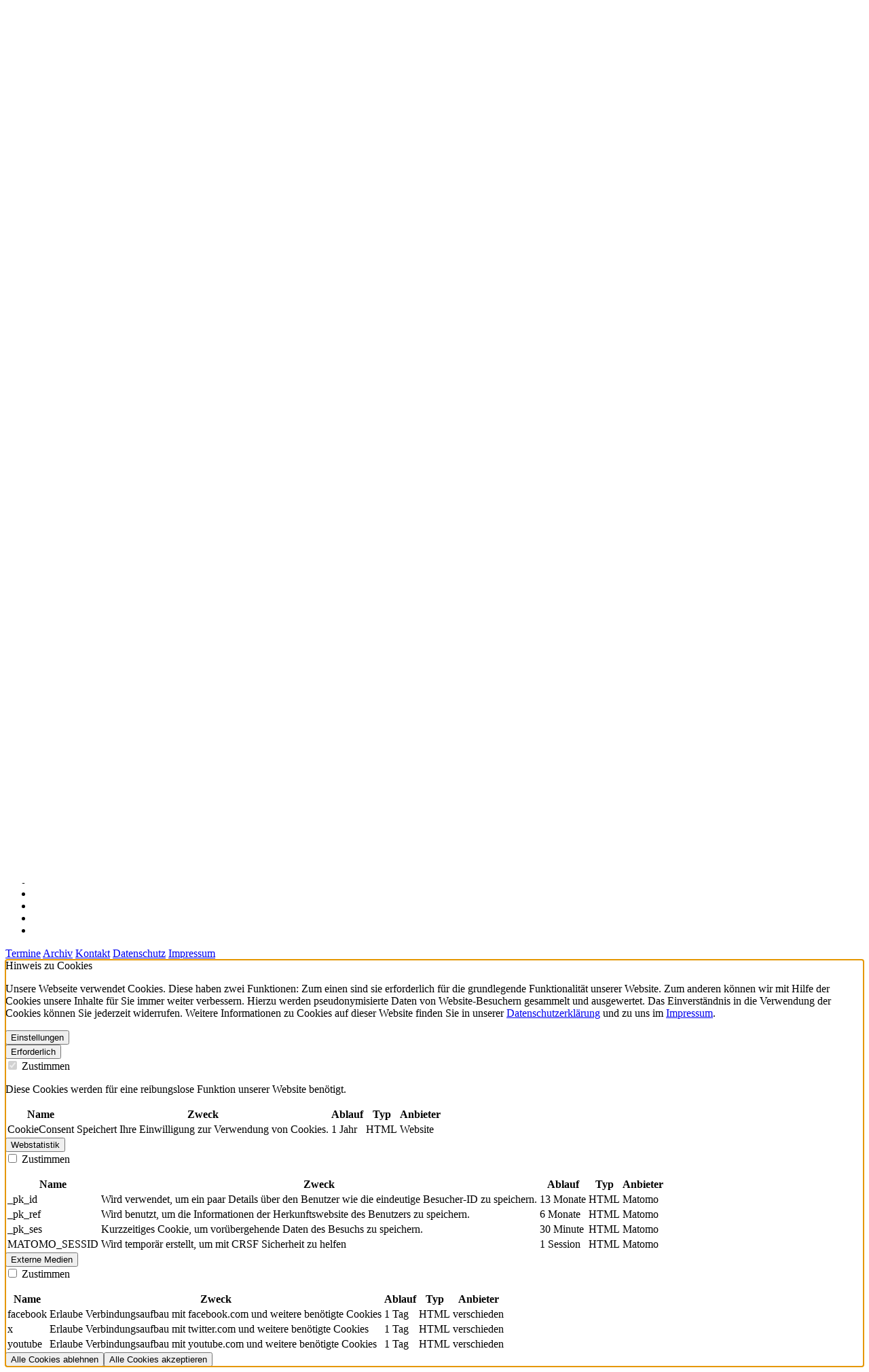

--- FILE ---
content_type: text/html; charset=utf-8
request_url: https://www.dsj.de/news/mit-digitalisierung-kinder-und-jugendliche-in-bewegung-bringen0
body_size: 8192
content:
<!DOCTYPE html>
<html dir="ltr" lang="de">
<head>

<meta charset="utf-8">
<!-- 
	This TYPO3-Installation is provided by GWeb Solutions
	    https://www.gweb.de

	This website is powered by TYPO3 - inspiring people to share!
	TYPO3 is a free open source Content Management Framework initially created by Kasper Skaarhoj and licensed under GNU/GPL.
	TYPO3 is copyright 1998-2026 of Kasper Skaarhoj. Extensions are copyright of their respective owners.
	Information and contribution at https://typo3.org/
-->

<base href="https://www.dsj.de/">
<link rel="shortcut icon" href="/typo3conf/ext/dsj_core/Resources/Public/Img/favicon/favicon.ico" type="image/vnd.microsoft.icon">
<title>dsj.de: Mit Digitalisierung Kinder und Jugendliche in Bewegung bringen</title>
<meta name="generator" content="TYPO3 CMS" />
<meta name="description" content="Learnings zur Digitalisierung im Kinder- und Jugendsport aus der Corona-Zeit sinnvoll nutzen " />
<meta name="viewport" content="width=device-width, initial-scale=1" />
<meta property="og:title" content="Mit Digitalisierung Kinder und Jugendliche in Bewegung bringen " />
<meta property="og:type" content="article" />
<meta property="og:url" content="https://www.dsj.de/news/mit-digitalisierung-kinder-und-jugendliche-in-bewegung-bringen0" />
<meta property="og:description" content="Learnings zur Digitalisierung im Kinder- und Jugendsport aus der Corona-Zeit sinnvoll nutzen " />
<meta property="og:image" content="https://static-dsj-de.s3.amazonaws.com/_processed_/6/b/csm_Banner_dsj_stellt_sich_vor_DOSB_10.2025_DE_vektorisiert_stock.adobe.com_Mi...images_78b429f6ac.jpg" />
<meta name="twitter:card" content="summary_large_image" />
<meta name="twitter:title" content="Mit Digitalisierung Kinder und Jugendliche in Bewegung bringen " />
<meta name="twitter:image" content="https://static-dsj-de.s3.amazonaws.com/_processed_/6/b/csm_Banner_dsj_stellt_sich_vor_DOSB_10.2025_DE_vektorisiert_stock.adobe.com_Mi...images_78b429f6ac.jpg" />
<meta name="copyright" content="GWeb Solutions" />
<meta name="apple-mobile-web-app-capable" content="no" />
<meta name="theme-color" content="#ffffff" />
<meta name="google-site-verification" content="64VFnTHbsy9EOf_8SbQ52Nhjd-OaLNu2V9_i4eIPhho" />


<link rel="stylesheet" type="text/css" href="/typo3conf/ext/news/Resources/Public/Css/news-basic.css?1650992832" media="all">
<link rel="stylesheet" type="text/css" href="/typo3temp/assets/css/9933758952.css?1740045751" media="all">
<link rel="stylesheet" type="text/css" href="/typo3conf/ext/dsj_deutschlandkarte/Resources/Public/Css/map-extension.css?1742819681" media="all">
<link rel="stylesheet" type="text/css" href="/typo3conf/ext/fs_media_gallery/Resources/Public/Css/MediaAlbum.css?1642348851" media="all">
<link rel="stylesheet" type="text/css" href="/typo3conf/ext/cookieman/Resources/Public/Themes/bootstrap5-modal/cookieman-theme.min.css?1709749908" media="all">
<link rel="stylesheet" type="text/css" href="/typo3conf/ext/rx_shariff/Resources/Public/Css/shariff.min.css?1707314145" media="all">
<link rel="stylesheet" type="text/css" href="/typo3conf/ext/dsj_chatbot/Resources/Public/css/chatbot.css?1736507795" media="all">
<link rel="stylesheet" type="text/css" href="/typo3conf/ext/dsj_core/Resources/Public/Css/fontawesome.min.css?1740132753" media="all">
<link rel="stylesheet" type="text/css" href="/typo3conf/ext/dsj_core/Resources/Public/Css/light.min.css?1740132753" media="all">
<link rel="stylesheet" type="text/css" href="/typo3conf/ext/dsj_core/Resources/Public/Css/duotone.min.css?1740132753" media="all">
<link rel="stylesheet" type="text/css" href="/typo3conf/ext/dsj_core/Resources/Public/Css/brands.min.css?1740132753" media="all">
<link rel="stylesheet" type="text/css" href="/typo3conf/ext/dsj_core/Resources/Public/Css/slick.css?1740132753" media="all">
<link rel="stylesheet" type="text/css" href="/typo3conf/ext/dsj_core/Resources/Public/Css/video-js.min.css?1740132753" media="all">
<link rel="stylesheet" type="text/css" href="/typo3conf/ext/dsj_core/Resources/Public/Css/colorbox.css?1740132753" media="all">
<link rel="stylesheet" type="text/css" href="/typo3conf/ext/dsj_core/Resources/Public/Css/lightbox.min.css?1740132753" media="all">
<link rel="stylesheet" type="text/css" href="/typo3conf/ext/dsj_core/Resources/Public/Css/bootstrap.min.css?1740132753" media="all">
<link rel="stylesheet" type="text/css" href="/typo3conf/ext/dsj_core/Resources/Public/Css/main.css?1769783081" media="all">
<link rel="stylesheet" type="text/css" href="/typo3conf/ext/dsj_core/Resources/Public/Css/print.css?1740132753" media="print">
<link rel="stylesheet" type="text/css" href="/typo3conf/ext/dsj_japan_timeline/Resources/Public/css/timeline.css?1702633167" media="all">
<link rel="stylesheet" type="text/css" href="/typo3conf/ext/dsj_core/Resources/Public/Css/photoswipe.css?1740132753" media="all">
<link rel="stylesheet" type="text/css" href="/typo3conf/ext/gweb_interactive_images/Resources/Public/Css/img-grid.css?1747310045" media="all">


<script src="/typo3temp/assets/compressed/merged-04b8401c71fff6a365fc39f8d5fda0a2.js?1740132808"></script>
<script src="/typo3temp/assets/compressed/merged-c97e0266a20a26114929637b6514709e.js?1740132808"></script>


<script src="https://cdn-eu.readspeaker.com/script/8323/webReader/webReader.js?pids=wr" type="text/javascript" id="rs_req_Init"></script><link rel="apple-touch-icon" sizes="180x180" href="/typo3conf/ext/dsj_core/Resources/Public/Img/favicon/apple-touch-icon.png"><link rel="icon" href="/typo3conf/ext/dsj_core/Resources/Public/Img/favicon/apple-touch-icon.png">
<link rel="dns-prefetch" href="https://static-dsj-de.s3.amazonaws.com">
<link rel="canonical" href="https://www.dsj.de/news/mit-digitalisierung-kinder-und-jugendliche-in-bewegung-bringen0"/>
</head>
<body>




					
						



					
					
						
					
					

    
	    <div id="c1113"></div>
        


	





	<!-- Twitter Card Data -->
	
	
			
		
	
	
	<!-- Open Graph data -->
	
			
		
	
	
	
			
			
		
	
	
	
	
	
	
	
	
	
	
	
	
	
	
	

	

	
			<header class="header readSpeakerContent" xmlns:f="http://www.w3.org/1999/html">
		

	<div class="header__nav-background js-stickyNavigation">
		<div class="header__nav-wrapper">
			<a href="/">
				<img class="header__logo" src="/typo3conf/ext/dsj_core/Resources/Public/Img/logo-dsj.png" width="535" height="160" alt="" />
			</a>
			<div class="header__tools">
				<span class="tools__contrast js-contrastSwitch">
					<i class="fa-duotone fa-circle-half-stroke"></i>Kontrastversion
				</span>

				<div class="tools__fontsize">
					<span class="font__letter font__letter--smaller js-fontResizeSmaller">A</span>
					<span class="font__letter font__letter--normal js-fontResizeNormal">A</span>
					<span class="font__letter font__letter--bigger js-fontResizeBigger">A</span>
				</div>
			</div>
			
			<div class="header-mobile-wrapper js-mainNavigation">
				<nav class="header__nav" aria-label="main">
					<ul><li class="nav__root js-navLink"><a href="/" title="Deutsche Sportjugend"><span>Deutsche Sportjugend</span></a><div class="submenu js-navSubMenu"><ul class="dropdown__sub"><li class="nav__link"><a href="/deutsche-sportjugend/wir-ueber-uns" title="Wir über uns">Wir über uns</a></li><li class="nav__link"><a href="/deutsche-sportjugend/wir-ueber-uns/geschaeftsstelle" title="Geschäftsstelle">Geschäftsstelle</a></li><li class="nav__link"><a href="/deutsche-sportjugend/wir-ueber-uns/vorstand" title="Gesamtvorstand">Gesamtvorstand</a></li><li class="nav__link"><a href="/deutsche-sportjugend/wir-ueber-uns/positionen" title="Positionierungen">Positionierungen</a></li><li class="nav__link"><a href="/deutsche-sportjugend/wir-ueber-uns/vollversammlung" title="Vollversammlung">Vollversammlung</a></li><li class="nav__link"><a href="/deutsche-sportjugend/wir-ueber-uns/hauptausschuss" title="Hauptausschuss">Hauptausschuss</a></li><li class="nav__link"><a href="/deutsche-sportjugend/wir-ueber-uns/mitgliedsorganisationen" title="Mitgliedsorganisationen">Mitgliedsorganisationen</a></li></ul></div></li><li class="nav__root js-navLink"><span>Themen</span><div class="submenu js-navSubMenu"><ul class="dropdown__sub"><li class="nav__link"><a href="/themen/bewegung-spiel-und-sport" title="Bewegung, Spiel und Sport">Bewegung, Spiel und Sport</a></li><li class="nav__link"><a href="/themen/demokratiestaerkung-antidiskriminierung" title="Demokratiestärkung &amp; Antidiskriminierung">Demokratiestärkung & Antidiskriminierung</a></li><li class="nav__link"><a href="/themen/digitalisierung" title="Digitalisierung">Digitalisierung</a></li><li class="nav__link"><a href="/themen/freiwilligendienste-im-sport" title="Freiwilligendienste im Sport">Freiwilligendienste im Sport</a></li><li class="nav__link"><a href="/themen/internationale-jugendarbeit-im-sport" title="Internationale Jugendarbeit im Sport">Internationale Jugendarbeit im Sport</a></li><li class="nav__link"><a href="/themen/engagementfoerderung" title="Junges Engagement">Junges Engagement</a></li><li class="nav__link"><a href="/themen/kinder-und-jugendschutz" title="Kinder- und Jugendschutz">Kinder- und Jugendschutz</a></li><li class="nav__link"><a href="/themen/kinderrechte" title="Kinderrechte">Kinderrechte</a></li><li class="nav__link"><a href="/themen/nachhaltigkeit" title="Nachhaltigkeit">Nachhaltigkeit</a></li><li class="nav__link"><a href="/themen/teilhabe-und-vielfalt" title="Teilhabe und Vielfalt">Teilhabe und Vielfalt</a></li></ul></div></li><li class="nav__root js-navLink"><span>Service</span><div class="submenu js-navSubMenu"><ul class="dropdown__sub"><li class="nav__link"><a href="/service/foerderung-national" title="Förderung national">Förderung national</a></li><li class="nav__link"><a href="/service/foerderung-international" title="Förderung international">Förderung international</a></li><li class="nav__link"><a href="/service/publikationen" title="Publikationen">Publikationen</a></li><li class="nav__link"><a href="https://newsletter.dsj.de/anmeldung" target="_blank" title="Newsletter">Newsletter</a></li><li class="nav__link"><a href="/themen/digitalisierung/forschungsverbund-2" title="Forschungsverbund">Forschungsverbund</a></li><li class="nav__link"><a href="/termine" title="Termine">Termine</a></li><li class="nav__link"><a href="/service/stellenboerse" title="Stellenbörse">Stellenbörse</a></li></ul></div></li><li class="nav__root js-navLink"><a href="/publikation" title="Publikationen"><i class="fa-light fa-cart-arrow-down icon-left"></i></a></li></ul>
				</nav>
			</div>
			<div class="burger-menu js-burgerMenu"></div>
		</div>
	</div>

	<div class="header__headline-wrapper">
		<h1 class="headline headline--header">Mit Digitalisierung Kinder und Jugendliche in Bewegung bringen </h1>
	</div>
	
		
	

	</header>

	<section class="section section--sidebar">
		
				<main class="section__main">
					<div class="content-wrapper">
						<span class="meta-info-pill" style="margin-bottom: 1rem; display: inline-block;">
							<time itemprop="datePublished" datetime="08-04-2021">
								08.04.2021
							</time>
						</span>
						
							<!-- teaser -->
							<div class="news-teaser-text" itemprop="description">
								<p>Learnings zur Digitalisierung im Kinder- und Jugendsport aus der Corona-Zeit sinnvoll nutzen </p>
							</div>
						

						<!-- main text -->
						<div class="article__content" itemprop="articleBody">
							<p>Die Deutsche Sportjugend will die Erkenntnisse aus der Corona-Zeit zur Digitalisierung nutzen und für einen attraktiven Kinder- und Jugendsport weiterentwickeln. Es ist klar geworden, dass eine sinnvolle Verknüpfung von analogen und digitalen Angeboten und Formaten im Sport ein Gewinn sein kann und unerforschte Potenziale darin liegen, Kinder und Jugendliche über digitale Medien und Tools mehr in Bewegung zu bringen. &nbsp;</p>
<p>Learnings und Schwerpunktthemen für die Digitalisierung im Kinder- und Jugendsport werden nun geordnet, reflektiert und nachhaltig im Sport verankert.&nbsp;Was genau die Erkenntnisse und zukünftigen Herausforderungen im Feld Digitalisierung sind, ist im <a href="https://static-dsj-de.s3.amazonaws.com/user_upload/NewsletterDigitalisierung_in_Bewegung_bringen.pdf">Papier „Digitalisierung in Bewegung bringen“</a> nachzulesen, das auf Grundlage der Online-Konferenz zur Digitalisierung mit den dsj- Mitgliedsorganisationen am 15. Juni 2020 entstanden ist und regelmäßig im gemeinsamen Dialog weiterentwickelt wird. &nbsp;</p>
<p>In der außerschulischen Jugendbildung gibt es darüber hinaus weitere spannende Ansätze zur Digitalen Jugendbildungsarbeit. In der <a href="https://www.bkj.de/digital/wissensbasis/beitrag/digitalitaet-gestalten/" target="_blank" rel="noreferrer">Publikation Digitalität gestalten</a>&nbsp;von der <a href="https://www.bkj.de/" target="_blank" rel="noreferrer">Bundesvereinigung Kulturelle Kinder- und Jugendbildung (BKJ)</a> wird resümiert, dass es jetzt darauf ankommt, an die „Erfahrungen der Corona-Zeit anzuknüpfen und die digitale Professionalisierung des Feldes systematisch und experimentierfreudig weiterzuentwickeln“. &nbsp;</p>
<p>Wer außerdem mehr darüber wissen möchte, wie gute Digitalisierung gelingen kann – in der eigenen Organisation und gesamtgesellschaftlich — schaut in die <a href="https://www.youtube.com/playlist?list=PLPHJA07C7JEGrHaUCRL_cRzKdH62QlA-b" target="_blank" rel="noreferrer">Sessions des Digital Social Summit</a>, der vom 29.-31. März 2021 stattgefunden hat. Auch die Deutsche Sportjugend war am 30. März 2021 dabei und diskutierte mit, warum der organisierte Sport ein wichtiger Teil der Zivilgesellschaft ist und wie er Digitalität mitgestalten kann: <a href="https://www.youtube.com/watch?v=TzWTNmvB01M" target="_blank" rel="noreferrer">Digitalität in Sportvereinen – mehr als nur eSport</a>.</p>
<p>Darüber hinaus wird die Deutsche Sportjugend im Sommer 2021 eine Fachtagung für ihre Mitgliedsorganisationen zur Digitalisierung und Bewegungsförderung anbieten. Weitere Informationen folgen demnächst.&nbsp;</p>

							<br>
							
						</div>

					</div>
					
						<!-- Link Back -->
						<a class="button" href="/">
							<i class="fa-light fa-arrow-left-long"></i>
							Zurück
						</a>
					
				</main>


				<aside class="section__sidebar">
					<div id="readspeaker-wrapper" class="container">
						<div id="readspeaker_button1" class="rs_skip rsbtn rs_preserve">
    <a rel="nofollow" class="rsbtn_play" accesskey="L" title="Um den Text anzuh&ouml;ren, verwenden Sie bitte ReadSpeaker" href="https://app-eu.readspeaker.com/cgi-bin/rsent?customerid=8323&amp;lang=de_de&amp;readclass=section__main&amp;url=https://www.dsj.de/news/mit-digitalisierung-kinder-und-jugendliche-in-bewegung-bringen0">
        <span class="rsbtn_left rsimg rspart"><span class="rsbtn_text"><span>Vorlesen</span></span></span>
        <span class="rsbtn_right rsimg rsplay rspart"></span>
    </a>
</div>
					</div>
					
						
						<div class="sidebar__component">
							<h5 class="headline headline--aside">News teilen</h5>
							
								
    <div data-button-style="standard" data-services="[&quot;facebook&quot;,&quot;twitter&quot;]" data-lang="de" class="shariff"></div>


							
						</div>
					

					

					


					<!-- related things -->

					

					

					

					
				</aside>
			
	</section>




    


					
						



					
					
						



					

	




<footer class="footer">
	<div class="container">
		<div class="footer__head-wrapper">
			<h4 class="headline">Deutsche Sportjugend (dsj)
				<small class="subheadline">im Deutschen Olympischen Sportbund e.V. (DOSB) </small>
			</h4>
			<ul id="social-media">
				<li aria-label="Instagram" id="instagram-icon"><a href="https://instagram.com/deutschesportjugend" target="_blank" class="social__link social__link--instagram" aria-labelledby="instagram-icon"><i class="fa-brands fa-instagram"></i></a></li>
				<li aria-label="LinkedIn" id="linkedin-icon"><a href="https://de.linkedin.com/company/deutschesportjugend" target="_blank" class="social__link social__link--linkedin" aria-labelledby="linkedin-icon"><i class="fa-brands fa-linkedin-in"></i></a></li>
				<li aria-label="Youtube" id="youtube-icon"><a href="https://www.youtube.com/deutschesportjugend" target="_blank" class="social__link social__link--youtube" aria-labelledby="youtube-icon"><i class="fa-brands fa-youtube"></i></a></li>
				<li aria-label="Facebook" id="facebook-icon"><a href="https://www.facebook.com/deutschesportjugend" target="_blank" class="social__link social__link--facebook" aria-labelledby="facebook-icon"><i class="fa-brands fa-facebook-f"></i></a></li>
				<li aria-label="TikTok" id="tiktok-icon"><a href="https://www.tiktok.com/@dsj4sport" target="_blank" class="social__link social__link--tiktok" aria-labelledby="twitter-icon"><i class="fa-brands fa-tiktok"></i></a></li>
			</ul>
		</div>
		<div class="footer__section">
			
		</div>
		<nav class="footer__mini-nav">
			<a href="/termine"><i class="fa-light fa-calendar"></i>Termine</a>
			<a href="/archiv"><i class="fa-light fa-file-zipper"></i>Archiv</a>
			<a href="/kontakt"><i class="fa-light fa-envelope"></i>Kontakt</a>
			<a href="/datenschutzerklaerung"><i class="fa-light fa-shield"></i>Datenschutz</a>
			<a href="/impressum"><i class="fa-light fa-circle-info"></i>Impressum</a>
		</nav>
	</div>
</footer>
<script type="module">
	const rightArrowSVGString = '<svg aria-hidden="true" class="pswp__icn" viewBox="0 0 60 60" width="60" height="60"><use class="pswp__icn-shadow" xlink:href="#pswp__icn-arrow"></use><path d="M29 43l-3 3-16-16 16-16 3 3-13 13 13 13z" id="pswp__icn-arrow"></path></svg>'

	const lightbox = new PhotoSwipeLightbox({
		gallery: '.media-gallery',
		children: 'a',

		arrowNextSVG: rightArrowSVGString,

		// deactivating zoom
		secondaryZoomLevel: 'fit',
		maxZoomLevel: 'fit',

		pswpModule: () => PhotoSwipe
	});

	lightbox.on('uiRegister', function () {
		// Doku for adding UI Elements: https://photoswipe.com/adding-ui-elements/

		// Register custom caption element
		lightbox.pswp.ui.registerElement({
			name: 'image-caption',
			order: 20,
			isButton: false,
			appendTo: 'root',
			html: '',
			onInit: (el, pswp) => {
				lightbox.pswp.on('change', () => {
					const currSlideElement = lightbox.pswp.currSlide.data.element;
					let captionHTML = '';
					if (currSlideElement) {
						const hiddenCaption = currSlideElement.querySelector('.description');
						if (hiddenCaption) {
							captionHTML = hiddenCaption.innerHTML;
						}
					}
					el.innerHTML = captionHTML || '';
				});
			}
		});

		// Register image source element
		lightbox.pswp.ui.registerElement({
			name: 'image-source image-source',
			order: 10,
			isButton: false,
			appendTo: 'root',
			html: 'Quelle:',
			onInit: (el, pswp) => {
				//console.log(el)
				lightbox.pswp.on('change', () => {
					const currSlideElement = lightbox.pswp.currSlide.data.element;
					let captionHTML = '';
					if (currSlideElement) {
						const hiddenCaption = currSlideElement.querySelector('.image-source');
						if (hiddenCaption) {
							//console.log("in image-source")
							// get caption from element with class hidden-caption-content
							captionHTML = hiddenCaption.innerHTML;
						}
					}
					el.innerHTML = captionHTML || '';
				});
			}
		});
	});

	lightbox.init();
</script>

<a href="#top-anchor" class="scroll-to-top js-scrollTop"><i class="fa-light fa-arrow-up-to-line"></i></a>







<div id="cookieman-modal"
     data-cookieman-showonce="1"
     data-cookieman-settings="{&quot;groups&quot;:{&quot;mandatory&quot;:{&quot;preselected&quot;:true,&quot;disabled&quot;:true,&quot;trackingObjects&quot;:[&quot;CookieConsent&quot;]},&quot;Webstatistik&quot;:{&quot;trackingObjects&quot;:[&quot;Matomo&quot;]},&quot;MediaConsentGroup&quot;:{&quot;trackingObjects&quot;:[&quot;MediaConsent&quot;]}},&quot;trackingObjects&quot;:{&quot;CookieConsent&quot;:{&quot;show&quot;:{&quot;CookieConsent&quot;:{&quot;duration&quot;:&quot;1&quot;,&quot;durationUnit&quot;:&quot;year&quot;,&quot;type&quot;:&quot;cookie_http+html&quot;,&quot;provider&quot;:&quot;Website&quot;}}},&quot;Matomo&quot;:{&quot;inject&quot;:&quot;\u003C!-- Matomo --\u003E\n\u003Cscript\u003E\nvar _paq = window._paq = window._paq || [];\n\/* tracker methods like \&quot;setCustomDimension\&quot; should be called before \&quot;trackPageView\&quot; *\/\n_paq.push([&#039;trackPageView&#039;]);\n  _paq.push([&#039;enableLinkTracking&#039;]);\n  (function() {\n    var u=\&quot;\/\/piwik.gweb.de\/\&quot;;\n    _paq.push([&#039;setTrackerUrl&#039;, u+&#039;matomo.php&#039;]);\n    _paq.push([&#039;setSiteId&#039;, &#039;2&#039;]);\n    var d=document, g=d.createElement(&#039;script&#039;), s=d.getElementsByTagName(&#039;script&#039;)[0];\n    g.async=true; g.src=u+&#039;matomo.js&#039;; s.parentNode.insertBefore(g,s);\n  })();\n\u003C\/script\u003E\n\u003C!-- End Matomo Code --\u003E&quot;,&quot;show&quot;:{&quot;_pk_id&quot;:{&quot;duration&quot;:&quot;13&quot;,&quot;durationUnit&quot;:&quot;months&quot;,&quot;type&quot;:&quot;cookie_http+html&quot;,&quot;provider&quot;:&quot;Matomo&quot;},&quot;_pk_ref&quot;:{&quot;duration&quot;:&quot;6&quot;,&quot;durationUnit&quot;:&quot;months&quot;,&quot;type&quot;:&quot;cookie_http+html&quot;,&quot;provider&quot;:&quot;Matomo&quot;},&quot;_pk_ses&quot;:{&quot;duration&quot;:&quot;30&quot;,&quot;durationUnit&quot;:&quot;minute&quot;,&quot;type&quot;:&quot;cookie_http+html&quot;,&quot;provider&quot;:&quot;Matomo&quot;},&quot;MATOMO_SESSID&quot;:{&quot;duration&quot;:&quot;1&quot;,&quot;durationUnit&quot;:&quot;session&quot;,&quot;type&quot;:&quot;cookie_http+html&quot;,&quot;provider&quot;:&quot;Matomo&quot;,&quot;desc&quot;:&quot;test&quot;}}},&quot;MediaConsent&quot;:{&quot;inject&quot;:&quot;            \u003Cscript\u003E\n            function acceptMediaConsent() {\n                var elementsToClick = $(&#039;.mediaconsent_wrapper&#039;);\n\n                \/\/ Trigger the click event on each element\n                elementsToClick.each(function() {\n                    $(this).click();\n                });\n            }\n            acceptMediaConsent();\n            setTimeout(function() {\n                acceptMediaConsent();\n            }, 500);\n            \u003C\/script\u003E&quot;,&quot;show&quot;:{&quot;facebook&quot;:{&quot;duration&quot;:&quot;1&quot;,&quot;durationUnit&quot;:&quot;day&quot;,&quot;type&quot;:&quot;cookie_http+html&quot;,&quot;provider&quot;:&quot;verschieden&quot;,&quot;desc&quot;:&quot;Verbindungsaufbau mit dritten Seiten um ihre Inhalte anzuzeigen&quot;},&quot;x&quot;:{&quot;duration&quot;:&quot;1&quot;,&quot;durationUnit&quot;:&quot;day&quot;,&quot;type&quot;:&quot;cookie_http+html&quot;,&quot;provider&quot;:&quot;verschieden&quot;,&quot;desc&quot;:&quot;Verbindungsaufbau mit dritten Seiten um ihre Inhalte anzuzeigen&quot;},&quot;youtube&quot;:{&quot;duration&quot;:&quot;1&quot;,&quot;durationUnit&quot;:&quot;day&quot;,&quot;type&quot;:&quot;cookie_http+html&quot;,&quot;provider&quot;:&quot;verschieden&quot;,&quot;desc&quot;:&quot;Verbindungsaufbau mit dritten Seiten um ihre Inhalte anzuzeigen&quot;}}}}}"
     class="modal fade" tabindex="-1" role="dialog"
><div class="modal-dialog modal-xl"><div class="modal-content"><div class="modal-header"><div class="h5 modal-title" id="cookieman-modal-title">
                    Hinweis zu Cookies
                </div></div><div class="modal-body"><p>
                    Unsere Webseite verwendet Cookies. Diese haben zwei Funktionen: Zum einen sind sie erforderlich für die grundlegende Funktionalität unserer Website. Zum anderen können wir mit Hilfe der Cookies unsere Inhalte für Sie immer weiter verbessern. Hierzu werden pseudonymisierte Daten von Website-Besuchern gesammelt und ausgewertet. Das Einverständnis in die Verwendung der Cookies können Sie jederzeit widerrufen. Weitere Informationen zu Cookies auf dieser Website finden Sie in unserer <a href="/datenschutzerklaerung"
    >Datenschutzerklärung</a> und zu uns im <a href="/impressum"
    >Impressum</a>.
                </p><button class="btn btn-secondary btn-sm float-right collapsed pr-5"
                        type="button" data-bs-toggle="collapse"
                        data-bs-target="#cookieman-settings" aria-expanded="false" aria-controls="cookieman-settings">
                    Einstellungen
                </button><div class="clearfix"></div><div class="collapse" id="cookieman-settings"><form data-cookieman-form class="mt-3"
                          data-cookieman-dnt-enabled="Sie haben bereits über die &lt;a target=&quot;_blank&quot; rel=&quot;noopener&quot; href=&quot;https://de.wikipedia.org/wiki/Do_Not_Track_(Software)&quot;&gt;Do-Not-Track-Funktion Ihres Browsers&lt;/a&gt; der Erstellung von Nutzungsprofilen widersprochen. Dies akzeptieren wir. Sie können diese Funktion über die Einstellungen Ihres Browsers anpassen."
                    ><div class="accordion" id="cookieman-acco"><div class="accordion-item"><div class="h2 accordion-header" id="cookieman-acco-h-mandatory"><button type="button" class="accordion-button collapsed" role="button" data-bs-toggle="collapse"
                                         data-bs-target="#cookieman-acco-mandatory"
                                         aria-expanded="false" aria-controls="cookieman-acco-mandatory">
                                        Erforderlich
                                      </button></div><div id="cookieman-acco-mandatory" class="accordion-collapse collapse"
                                         aria-labelledby="cookieman-acco-h-mandatory"
                                         data-bs-parent="#cookieman-acco"><div class="accordion-body"><div class="alert alert-primary"><div class="form-check"><input class="form-check-input" type="checkbox" value="" id="mandatory" name="mandatory"
                                                       checked="checked"
                                                disabled="disabled"
                                                ><label class="form-check-label" for="mandatory">
                                                    Zustimmen
                                                </label></div></div><p>
                                            Diese Cookies werden für eine reibungslose Funktion unserer Website benötigt.
                                        </p><div class="table-responsive"><table class="table table-hover table-sm"><thead><tr><th>Name</th><th>Zweck</th><th>Ablauf</th><th>Typ</th><th>Anbieter</th></tr></thead><tbody><tr><td>
                CookieConsent
            </td><td>
                Speichert Ihre Einwilligung zur Verwendung von Cookies.
            </td><td>
                1
                Jahr
            </td><td>
                HTML
            </td><td>
                
                    Website
                
            </td></tr></tbody></table></div></div></div></div><div class="accordion-item"><div class="h2 accordion-header" id="cookieman-acco-h-Webstatistik"><button type="button" class="accordion-button collapsed" role="button" data-bs-toggle="collapse"
                                         data-bs-target="#cookieman-acco-Webstatistik"
                                         aria-expanded="false" aria-controls="cookieman-acco-Webstatistik">
                                        Webstatistik
                                      </button></div><div id="cookieman-acco-Webstatistik" class="accordion-collapse collapse"
                                         aria-labelledby="cookieman-acco-h-Webstatistik"
                                         data-bs-parent="#cookieman-acco"><div class="accordion-body"><div class="alert alert-primary"><div class="form-check"><input class="form-check-input" type="checkbox" value="" id="Webstatistik" name="Webstatistik"
                                                       
                                                
                                                ><label class="form-check-label" for="Webstatistik">
                                                    Zustimmen
                                                </label></div></div><p></p><div class="table-responsive"><table class="table table-hover table-sm"><thead><tr><th>Name</th><th>Zweck</th><th>Ablauf</th><th>Typ</th><th>Anbieter</th></tr></thead><tbody><tr><td>
                _pk_id
            </td><td>
                Wird verwendet, um ein paar Details über den Benutzer wie die eindeutige Besucher-ID zu speichern.
            </td><td>
                13
                Monate
            </td><td>
                HTML
            </td><td>
                
                    Matomo
                
            </td></tr><tr><td>
                _pk_ref
            </td><td>
                Wird benutzt, um die Informationen der Herkunftswebsite des Benutzers zu speichern.
            </td><td>
                6
                Monate
            </td><td>
                HTML
            </td><td>
                
                    Matomo
                
            </td></tr><tr><td>
                _pk_ses
            </td><td>
                Kurzzeitiges Cookie, um vorübergehende Daten des Besuchs zu speichern.
            </td><td>
                30
                Minute
            </td><td>
                HTML
            </td><td>
                
                    Matomo
                
            </td></tr><tr><td>
                MATOMO_SESSID
            </td><td>
                Wird temporär erstellt, um mit CRSF Sicherheit zu helfen
            </td><td>
                1
                Session
            </td><td>
                HTML
            </td><td>
                
                    Matomo
                
            </td></tr></tbody></table></div></div></div></div><div class="accordion-item"><div class="h2 accordion-header" id="cookieman-acco-h-MediaConsentGroup"><button type="button" class="accordion-button collapsed" role="button" data-bs-toggle="collapse"
                                         data-bs-target="#cookieman-acco-MediaConsentGroup"
                                         aria-expanded="false" aria-controls="cookieman-acco-MediaConsentGroup">
                                        Externe Medien
                                      </button></div><div id="cookieman-acco-MediaConsentGroup" class="accordion-collapse collapse"
                                         aria-labelledby="cookieman-acco-h-MediaConsentGroup"
                                         data-bs-parent="#cookieman-acco"><div class="accordion-body"><div class="alert alert-primary"><div class="form-check"><input class="form-check-input" type="checkbox" value="" id="MediaConsentGroup" name="MediaConsentGroup"
                                                       
                                                
                                                ><label class="form-check-label" for="MediaConsentGroup">
                                                    Zustimmen
                                                </label></div></div><p></p><div class="table-responsive"><table class="table table-hover table-sm"><thead><tr><th>Name</th><th>Zweck</th><th>Ablauf</th><th>Typ</th><th>Anbieter</th></tr></thead><tbody><tr><td>
                facebook
            </td><td>
                Erlaube Verbindungsaufbau mit facebook.com und weitere benötigte Cookies
            </td><td>
                1
                Tag
            </td><td>
                HTML
            </td><td>
                
                    verschieden
                
            </td></tr><tr><td>
                x
            </td><td>
                Erlaube Verbindungsaufbau mit twitter.com und weitere benötigte Cookies
            </td><td>
                1
                Tag
            </td><td>
                HTML
            </td><td>
                
                    verschieden
                
            </td></tr><tr><td>
                youtube
            </td><td>
                Erlaube Verbindungsaufbau mit youtube.com und weitere benötigte Cookies
            </td><td>
                1
                Tag
            </td><td>
                HTML
            </td><td>
                
                    verschieden
                
            </td></tr></tbody></table></div></div></div></div></div></form></div></div><div class="modal-footer"><button
                    data-cookieman-accept-none data-cookieman-save
                    class="btn btn-secondary"
                >
                    Alle Cookies ablehnen
                </button><button hidden
                    data-cookieman-save
                    class="btn btn-light"
                >
                    Speichern
                </button><button
                    data-cookieman-accept-all data-cookieman-save
                    class="btn btn-primary"
                >
                    Alle Cookies akzeptieren
                </button></div></div></div></div>
<script src="/typo3temp/assets/compressed/merged-edf214c540becb1f81c7ec46a2e497d6.js?1740132808"></script>
<script src="/typo3temp/assets/compressed/merged-24e438149c6bcdc09d04cba14620ffe5.js?1769783081"></script>


</body>
</html>